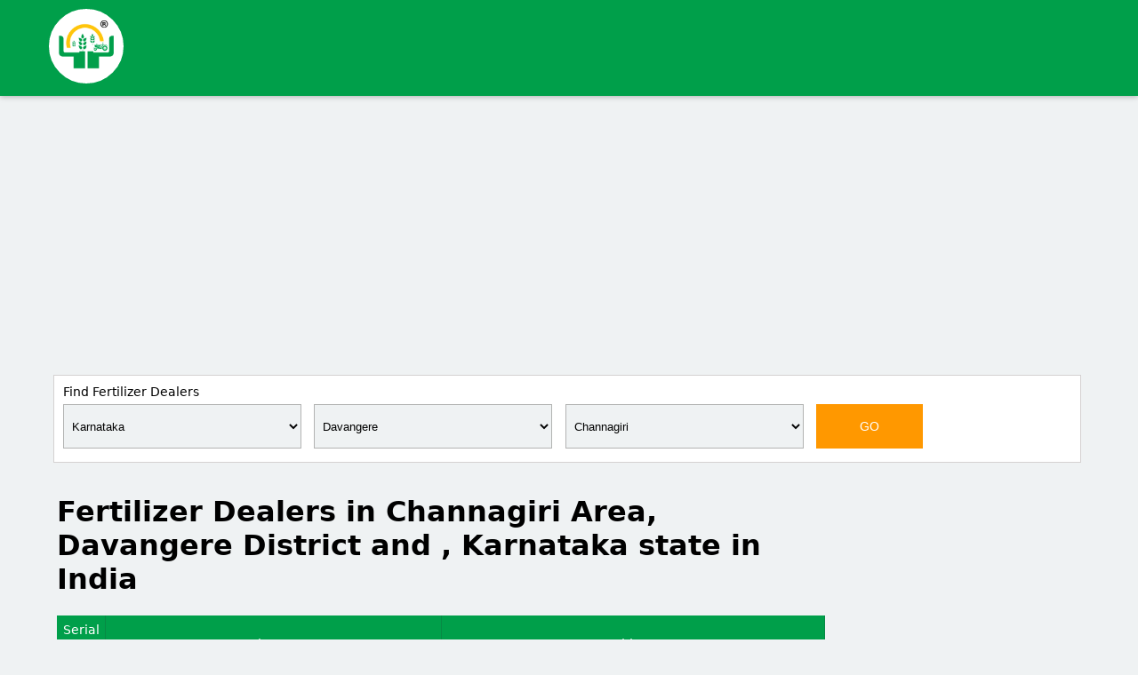

--- FILE ---
content_type: text/html; charset=utf-8
request_url: https://www.napanta.com/te/fertilizer-dealer/karnataka/davangere/channagiri
body_size: 25502
content:

<!doctype html>
<html>
    <head>
        <title>Fertilizer Dealers in Channagiri Area,  Davangere, Karnataka</title>
        <meta name="description" content="Fertilizer Dealers in Channagiri, Karnataka. Total 3,34,070 farmers are using NaPanta for their farming activities as on 17-01-2026." />
        <meta name="keywords" content="Fertilizer Dealers, Fertilizer Dealers in Channagiri Area, Fertilizer Dealers in Davangere District, Fertilizer Dealers in Karnataka, Fertilizer Dealers in India" />
        <meta charset="UTF-8">
        <meta name="author" content="napanta.com">
        <meta name="viewport" content="width=device-width,minimum-scale=1">
        <link rel="shortcut icon" href="/images/favicon/favicon.ico" title="Favicon"/>
        <link rel="apple-touch-icon" sizes="57x57" href="/images/favicon/apple-icon-57x57.png">
        <link rel="apple-touch-icon" sizes="60x60" href="/images/favicon/apple-icon-60x60.png">
        <link rel="apple-touch-icon" sizes="72x72" href="/images/favicon/apple-icon-72x72.png">
        <link rel="apple-touch-icon" sizes="76x76" href="/images/favicon/apple-icon-76x76.png">
        <link rel="apple-touch-icon" sizes="114x114" href="/images/favicon/apple-icon-114x114.png">
        <link rel="apple-touch-icon" sizes="120x120" href="/images/favicon/apple-icon-120x120.png">
        <link rel="apple-touch-icon" sizes="144x144" href="/images/favicon/apple-icon-144x144.png">
        <link rel="apple-touch-icon" sizes="152x152" href="/images/favicon/apple-icon-152x152.png">
        <link rel="apple-touch-icon" sizes="180x180" href="/images/favicon/apple-icon-180x180.png">
        <link rel="icon" type="image/png" sizes="192x192"  href="/images/favicon/android-icon-192x192.png">
        <link rel="icon" type="image/png" sizes="32x32" href="/images/favicon/favicon-32x32.png">
        <link rel="icon" type="image/png" sizes="96x96" href="/images/favicon/favicon-96x96.png">
        <link rel="icon" type="image/png" sizes="16x16" href="/images/favicon/favicon-16x16.png">
        <link rel="manifest" href="/manifest.json">
        <meta name="msapplication-TileColor" content="#ffffff">
        <meta name="msapplication-TileImage" content="/images/favicon/ms-icon-144x144.png">
        <meta name="theme-color" content="#ffffff">
        <meta name="msapplication-TileColor" content="#ffffff">
        <meta name="msapplication-TileImage" content="/images/favicon/ms-icon-144x144.png">
        <meta name="theme-color" content="#ffffff">
        <meta property="og:title" content="Fertilizer Dealers in Channagiri Area,  Davangere, Karnataka">
        <meta property="og:description" content="Fertilizer Dealers in Channagiri, Karnataka. Total 3,34,070 farmers are using NaPanta for their farming activities as on 17-01-2026.">
        <meta property="og:image" content="https://www.napanta.com/images/fertilzer-dealers-fb.jpg">
        <meta property="og:url" content="https://play.google.com/store/apps/details?id=com.napanta.farmer.app">
        <meta name="twitter:card" content="https://www.napanta.com/images/fertilzer-dealers-fb.jpg">
       <style>
         h2.product-stateDist{border: solid 1px #dcd7d7; text-align: center; line-height: 45px; cursor: pointer; font-weight: 400; margin-top: 0; background-color: #ece6e6; float: left; color: #000; font-size: 14px; text-decoration: none; margin-right: 1em; margin-bottom: 1em; padding-left: 15px; padding-right: 15px;}product-stateDist:hover{margin-top:0;font-size:14px;padding-left:15px;padding-right:15px;border:solid 1px #da251c;text-align:center;line-height:45px;cursor:pointer;background-color:#da251c;float:left;color:#fff;text-decoration:none;margin-right:1em;margin-bottom:1em}
        .adcontainer-responsive {max-with: 100%; height: 290px;}
         img.img-responsive {width: 280px; float: right; margin-top: 1.6em;} .table-responsive {width: 100%; margin-bottom: 15px; overflow-x: scroll; overflow-y: hidden;  border: 1px solid #dddddd;}table { border-collapse: collapse; border-spacing: 0; width: 100%; }
         @font-face{font-family:'Material Icons';font-style:normal;font-weight:400;src:local('Material Icons'),local(MaterialIcons-Regular)}#down-triangle{float:right;width:0;height:0;margin-top:12px;border-top:7px solid #989898;border-left:7px solid transparent;border-right:7px solid transparent}.material-icons{font-family:'Material Icons';font-weight:400;font-style:normal;font-size:24px;line-height:1;letter-spacing:normal;text-transform:none;display:inline-block;white-space:nowrap;word-wrap:normal;direction:ltr;-webkit-font-feature-settings:liga;-webkit-font-smoothing:antialiased}nav ul{border:solid 1px #ccc;margin:0;padding:0;width:95%;list-style:none;position:relative;display:inline-table}nav ul ul{display:none}nav ul li:hover > ul{display:block}nav ul li{font-size:15px;float:left;width:100%;background:#FFF;text-align:left;color:#000;line-height:30px}nav ul li:hover{background:#f5f5f5}nav ul li a{display:block;padding:10px;color:#2a2a2a;text-decoration:none}nav ul ul{height:200px;width:99%;overflow-y:scroll;border-radius:0;padding:0;position:absolute;top:100%;z-index:999;background-color:#fff}nav ul ul li{float:none;border-bottom:1px solid #d0cdcd;position:relative;background-color:#f5f0f0}nav ul ul li a{padding:8px 10px;color:#000}nav ul ul li a:hover{background:#fff;color:#333;text-decoration:none}body{font-family:"Segoe UI",Frutiger,"Frutiger Linotype","Dejavu Sans","Helvetica Neue",Arial,sans-serif;margin:0;padding:0;background-color:#eff2f3}.logo-small{width:80px;height:80px;border:solid 2px #fff;border-radius:50%;margin-top:10px;margin-bottom:10px;background-color:#fff}table{border-collapse:collapse;border-spacing:0}td,th{padding:0}a{color:#337ab7;text-decoration:none}a:hover,a:focus{color:#23527c;text-decoration:underline}a:focus{outline:5px auto -webkit-focus-ring-color;outline-offset:-2px}.container{margin-right:auto;margin-left:auto;padding-left:15px;padding-right:15px}@media (min-width:768px){.container{width:750px}}@media (min-width:992px){.container{width:970px}}@media (min-width:1200px){.container{width:1170px}}.container-fluid{margin-right:auto;margin-left:auto;padding-left:15px;padding-right:15px}.col-xs-1,.col-sm-1,.col-md-1,.col-lg-1,.col-xs-2,.col-sm-2,.col-md-2,.col-lg-2,.col-xs-3,.col-sm-3,.col-md-3,.col-lg-3,.col-xs-4,.col-sm-4,.col-md-4,.col-lg-4,.col-xs-5,.col-sm-5,.col-md-5,.col-lg-5,.col-xs-6,.col-sm-6,.col-md-6,.col-lg-6,.col-xs-7,.col-sm-7,.col-md-7,.col-lg-7,.col-xs-8,.col-sm-8,.col-md-8,.col-lg-8,.col-xs-9,.col-sm-9,.col-md-9,.col-lg-9,.col-xs-10,.col-sm-10,.col-md-10,.col-lg-10,.col-xs-11,.col-sm-11,.col-md-11,.col-lg-11,.col-xs-12,.col-sm-12,.col-md-12,.col-lg-12{position:relative;min-height:1px;padding-left:15px;padding-right:15px}.col-xs-1,.col-xs-2,.col-xs-3,.col-xs-4,.col-xs-5,.col-xs-6,.col-xs-7,.col-xs-8,.col-xs-9,.col-xs-10,.col-xs-11,.col-xs-12{float:left}.col-xs-12{width:100%}.col-xs-11{width:91.66666667%}.col-xs-10{width:83.33333333%}.col-xs-9{width:75%}.col-xs-8{width:66.66666667%}.col-xs-7{width:58.33333333%}.col-xs-6{width:50%}.col-xs-5{width:41.66666667%}.col-xs-4{width:33.33333333%}.col-xs-3{width:25%}.col-xs-2{width:16.66666667%}.col-xs-1{width:8.33333333%}.col-xs-pull-12{right:100%}.col-xs-pull-11{right:91.66666667%}.col-xs-pull-10{right:83.33333333%}.col-xs-pull-9{right:75%}.col-xs-pull-8{right:66.66666667%}.col-xs-pull-7{right:58.33333333%}.col-xs-pull-6{right:50%}.col-xs-pull-5{right:41.66666667%}.col-xs-pull-4{right:33.33333333%}.col-xs-pull-3{right:25%}.col-xs-pull-2{right:16.66666667%}.col-xs-pull-1{right:8.33333333%}.col-xs-pull-0{right:auto}.col-xs-push-12{left:100%}.col-xs-push-11{left:91.66666667%}.col-xs-push-10{left:83.33333333%}.col-xs-push-9{left:75%}.col-xs-push-8{left:66.66666667%}.col-xs-push-7{left:58.33333333%}.col-xs-push-6{left:50%}.col-xs-push-5{left:41.66666667%}.col-xs-push-4{left:33.33333333%}.col-xs-push-3{left:25%}.col-xs-push-2{left:16.66666667%}.col-xs-push-1{left:8.33333333%}.col-xs-push-0{left:auto}.col-xs-offset-12{margin-left:100%}.col-xs-offset-11{margin-left:91.66666667%}.col-xs-offset-10{margin-left:83.33333333%}.col-xs-offset-9{margin-left:75%}.col-xs-offset-8{margin-left:66.66666667%}.col-xs-offset-7{margin-left:58.33333333%}.col-xs-offset-6{margin-left:50%}.col-xs-offset-5{margin-left:41.66666667%}.col-xs-offset-4{margin-left:33.33333333%}.col-xs-offset-3{margin-left:25%}.col-xs-offset-2{margin-left:16.66666667%}.col-xs-offset-1{margin-left:8.33333333%}.col-xs-offset-0{margin-left:0}@media (min-width:768px){.col-sm-1,.col-sm-2,.col-sm-3,.col-sm-4,.col-sm-5,.col-sm-6,.col-sm-7,.col-sm-8,.col-sm-9,.col-sm-10,.col-sm-11,.col-sm-12{float:left}.col-sm-12{width:100%}.col-sm-11{width:91.66666667%}.col-sm-10{width:83.33333333%}.col-sm-9{width:75%}.col-sm-8{width:66.66666667%}.col-sm-7{width:58.33333333%}.col-sm-6{width:50%}.col-sm-5{width:41.66666667%}.col-sm-4{width:33.33333333%}.col-sm-3{width:25%}.col-sm-2{width:16.66666667%}.col-sm-1{width:8.33333333%}.col-sm-pull-12{right:100%}.col-sm-pull-11{right:91.66666667%}.col-sm-pull-10{right:83.33333333%}.col-sm-pull-9{right:75%}.col-sm-pull-8{right:66.66666667%}.col-sm-pull-7{right:58.33333333%}.col-sm-pull-6{right:50%}.col-sm-pull-5{right:41.66666667%}.col-sm-pull-4{right:33.33333333%}.col-sm-pull-3{right:25%}.col-sm-pull-2{right:16.66666667%}.col-sm-pull-1{right:8.33333333%}.col-sm-pull-0{right:auto}.col-sm-push-12{left:100%}.col-sm-push-11{left:91.66666667%}.col-sm-push-10{left:83.33333333%}.col-sm-push-9{left:75%}.col-sm-push-8{left:66.66666667%}.col-sm-push-7{left:58.33333333%}.col-sm-push-6{left:50%}.col-sm-push-5{left:41.66666667%}.col-sm-push-4{left:33.33333333%}.col-sm-push-3{left:25%}.col-sm-push-2{left:16.66666667%}.col-sm-push-1{left:8.33333333%}.col-sm-push-0{left:auto}.col-sm-offset-12{margin-left:100%}.col-sm-offset-11{margin-left:91.66666667%}.col-sm-offset-10{margin-left:83.33333333%}.col-sm-offset-9{margin-left:75%}.col-sm-offset-8{margin-left:66.66666667%}.col-sm-offset-7{margin-left:58.33333333%}.col-sm-offset-6{margin-left:50%}.col-sm-offset-5{margin-left:41.66666667%}.col-sm-offset-4{margin-left:33.33333333%}.col-sm-offset-3{margin-left:25%}.col-sm-offset-2{margin-left:16.66666667%}.col-sm-offset-1{margin-left:8.33333333%}.col-sm-offset-0{margin-left:0}}@media (min-width:992px){.col-md-1,.col-md-2,.col-md-3,.col-md-4,.col-md-5,.col-md-6,.col-md-7,.col-md-8,.col-md-9,.col-md-10,.col-md-11,.col-md-12{float:left}.col-md-12{width:100%}.col-md-11{width:91.66666667%}.col-md-10{width:83.33333333%}.col-md-9{width:75%}.col-md-8{width:66.66666667%}.col-md-7{width:58.33333333%}.col-md-6{width:50%}.col-md-5{width:41.66666667%}.col-md-4{width:33.33333333%}.col-md-3{width:25%}.col-md-2{width:16.66666667%}.col-md-1{width:8.33333333%}.col-md-pull-12{right:100%}.col-md-pull-11{right:91.66666667%}.col-md-pull-10{right:83.33333333%}.col-md-pull-9{right:75%}.col-md-pull-8{right:66.66666667%}.col-md-pull-7{right:58.33333333%}.col-md-pull-6{right:50%}.col-md-pull-5{right:41.66666667%}.col-md-pull-4{right:33.33333333%}.col-md-pull-3{right:25%}.col-md-pull-2{right:16.66666667%}.col-md-pull-1{right:8.33333333%}.col-md-pull-0{right:auto}.col-md-push-12{left:100%}.col-md-push-11{left:91.66666667%}.col-md-push-10{left:83.33333333%}.col-md-push-9{left:75%}.col-md-push-8{left:66.66666667%}.col-md-push-7{left:58.33333333%}.col-md-push-6{left:50%}.col-md-push-5{left:41.66666667%}.col-md-push-4{left:33.33333333%}.col-md-push-3{left:25%}.col-md-push-2{left:16.66666667%}.col-md-push-1{left:8.33333333%}.col-md-push-0{left:auto}.col-md-offset-12{margin-left:100%}.col-md-offset-11{margin-left:91.66666667%}.col-md-offset-10{margin-left:83.33333333%}.col-md-offset-9{margin-left:75%}.col-md-offset-8{margin-left:66.66666667%}.col-md-offset-7{margin-left:58.33333333%}.col-md-offset-6{margin-left:50%}.col-md-offset-5{margin-left:41.66666667%}.col-md-offset-4{margin-left:33.33333333%}.col-md-offset-3{margin-left:25%}.col-md-offset-2{margin-left:16.66666667%}.col-md-offset-1{margin-left:8.33333333%}.col-md-offset-0{margin-left:0}}@media (min-width:1200px){.col-lg-1,.col-lg-2,.col-lg-3,.col-lg-4,.col-lg-5,.col-lg-6,.col-lg-7,.col-lg-8,.col-lg-9,.col-lg-10,.col-lg-11,.col-lg-12{float:left}.col-lg-12{width:100%}.col-lg-11{width:91.66666667%}.col-lg-10{width:83.33333333%}.col-lg-9{width:75%}.col-lg-8{width:66.66666667%}.col-lg-7{width:58.33333333%}.col-lg-6{width:50%}.col-lg-5{width:41.66666667%}.col-lg-4{width:33.33333333%}.col-lg-3{width:25%}.col-lg-2{width:16.66666667%}.col-lg-1{width:8.33333333%}.col-lg-pull-12{right:100%}.col-lg-pull-11{right:91.66666667%}.col-lg-pull-10{right:83.33333333%}.col-lg-pull-9{right:75%}.col-lg-pull-8{right:66.66666667%}.col-lg-pull-7{right:58.33333333%}.col-lg-pull-6{right:50%}.col-lg-pull-5{right:41.66666667%}.col-lg-pull-4{right:33.33333333%}.col-lg-pull-3{right:25%}.col-lg-pull-2{right:16.66666667%}.col-lg-pull-1{right:8.33333333%}.col-lg-pull-0{right:auto}.col-lg-push-12{left:100%}.col-lg-push-11{left:91.66666667%}.col-lg-push-10{left:83.33333333%}.col-lg-push-9{left:75%}.col-lg-push-8{left:66.66666667%}.col-lg-push-7{left:58.33333333%}.col-lg-push-6{left:50%}.col-lg-push-5{left:41.66666667%}.col-lg-push-4{left:33.33333333%}.col-lg-push-3{left:25%}.col-lg-push-2{left:16.66666667%}.col-lg-push-1{left:8.33333333%}.col-lg-push-0{left:auto}.col-lg-offset-12{margin-left:100%}.col-lg-offset-11{margin-left:91.66666667%}.col-lg-offset-10{margin-left:83.33333333%}.col-lg-offset-9{margin-left:75%}.col-lg-offset-8{margin-left:66.66666667%}.col-lg-offset-7{margin-left:58.33333333%}.col-lg-offset-6{margin-left:50%}.col-lg-offset-5{margin-left:41.66666667%}.col-lg-offset-4{margin-left:33.33333333%}.col-lg-offset-3{margin-left:25%}.col-lg-offset-2{margin-left:16.66666667%}.col-lg-offset-1{margin-left:8.33333333%}.col-lg-offset-0{margin-left:0}}.btn{display:inline-block;margin-bottom:0;font-weight:400;text-align:center;vertical-align:middle;-ms-touch-action:manipulation;touch-action:manipulation;cursor:pointer;background-image:none;border:1px solid transparent;white-space:nowrap;padding:6px 12px;font-size:14px;line-height:1.42857143;border-radius:4px;-webkit-user-select:none;-moz-user-select:none;-ms-user-select:none;user-select:none}.btn:focus,.btn:active:focus,.btn.active:focus,.btn.focus,.btn:active.focus,.btn.active.focus{outline:5px auto -webkit-focus-ring-color;outline-offset:-2px}.btn:hover,.btn:focus,.btn.focus{color:#333;text-decoration:none}.btn:active,.btn.active{outline:0;background-image:none;-webkit-box-shadow:inset 0 3px 5px rgba(0,0,0,0.125);box-shadow:inset 0 3px 5px rgba(0,0,0,0.125)}.pull-right>.dropdown-menu{right:0;left:auto}.clearfix:before,.clearfix:after,.container:before,.container:after,.container-fluid:before,.container-fluid:after,.row:before,.row:after,.modal-header:before,.modal-header:after,.modal-footer:before,.modal-footer:after{content:" ";display:table}.clearfix:after,.container:after,.container-fluid:after,.row:after,.modal-header:after,.modal-footer:after{clear:both}.center-block{display:block;margin-left:auto;margin-right:auto}.pull-right{float:right}.pull-left{float:left}.hide{display:none}.show{display:block}.invisible{visibility:hidden}.text-hide{font:0/0 a;color:transparent;text-shadow:none;background-color:transparent;border:0}.hidden{display:none}.affix{position:fixed}.no-padding{padding:0!important}.white-bg{background-color:#009f4a;margin-bottom:15px;box-shadow:0 1px 6px rgba(0,0,0,0.27)}.logo{float:left;width:200px}.search-bg{background-color:#fff;float:right;padding:10px;height:auto;border:solid 1px #d4d1d1;width:98%;padding-right:15px;margin-bottom:15px}.input-field{position:relative;margin-top:0;margin-bottom:0}input#fromdate{width:135px;float:left;height:47px;margin-right:20px;background-color:#eff2f3;text-align:center;color:#000;border:solid 1px #c6c7c7;margin-top:0;border-radius:0}button.btn.go-btn{line-height:normal;color:#fff;outline:none;background-color:#FF9800;width:120px;border:solid 1px #FF9800;font-size:14px;height:50px;box-shadow:0 0 0 0 rgba(0,0,0,0.14),0 0 0 0 rgba(0,0,0,0.12),0 0 0 0 rgba(0,0,0,0.2);border-radius:0}h1.table-cat{font-size:14px;margin:0;padding:0;line-height:normal;font-weight:600;margin-bottom:5px}table.responsive-table.structure-table{width:100%;margin-bottom:10px}th.head-style{background-color:#009f4a;border-radius:0;font-size:14px;font-weight:500;border-right:solid 1px #078a44;text-align:center;line-height:33px;color:#fff}td.td-style{text-align:left;background-color:#fff;border-radius:0;font-weight:500;line-height:normal;border:solid 1px #d4d1d1;padding:5px;text-transform: capitalize;}h2.napanta-btn{width:196px;border:solid 1px #d4d1d1;text-align:center;line-height:35px;cursor:pointer;font-weight:500;margin-top:0;background-color:#fff;float:left;color:#000;font-size:13px;text-decoration:none;margin-right:6px;margin-bottom:6px;padding-left:15px;padding-right:15px}h2.napanta-btn:hover{border:solid 1px #009f4a;color:#fff;background-color:#009f4a}.dtp{position:fixed;top:0;left:0;right:0;bottom:0;background:rgba(0,0,0,0.4);z-index:2000;font-size:14px;-webkit-user-select:none;-moz-user-select:none;-ms-user-select:none;user-select:none}.dtp > .dtp-content{background:#fff;max-width:360px;box-shadow:0 2px 5px 0 rgba(0,0,0,0.16),0 2px 10px 0 rgba(0,0,0,0.12);max-height:520px;position:relative;left:50%}.dtp > .dtp-content > .dtp-date-view > header.dtp-header{background:#689F38;color:#fff;text-align:center;padding:.3em}.dtp div.dtp-date,.dtp div.dtp-time{background:#8BC34A;text-align:center;color:#fff;padding:10px}.dtp div.dtp-date > div{padding:0;margin:0}.dtp div.dtp-actual-month{font-size:1.5em}.dtp div.dtp-actual-num{font-size:3em;line-height:.9}.dtp div.dtp-actual-maxtime{font-size:3em;line-height:.9}.dtp div.dtp-actual-year{font-size:1.5em;color:#DCEDC8}.dtp div.dtp-picker{padding:1em;text-align:center}.dtp div.dtp-picker-month,.dtp div.dtp-actual-time{font-weight:500;text-align:center}.dtp div.dtp-picker-month{padding-bottom:10px!important;text-transform:uppercase!important}.dtp .dtp-close{position:absolute;top:.5em;right:1em}.dtp .dtp-close > a{color:#fff}.dtp .dtp-close > a > i{font-size:1em}.dtp table.dtp-picker-days{margin:0;min-height:180px;width:100%}.dtp table.dtp-picker-days,.dtp table.dtp-picker-days tr,.dtp table.dtp-picker-days tr > td{border:none}.dtp table.dtp-picker-days tr > td{font-weight:700;font-size:.8em;text-align:center;padding:.5em .3em}.dtp table.dtp-picker-days tr > td > span.dtp-select-day{color:#BDBDBD!important;padding:.4em .5em .5em .6em}.dtp table.dtp-picker-days tr > td > a,.dtp .dtp-picker-time > a{color:#212121;text-decoration:none;padding:.4em .5em .5em .6em;border-radius:50%!important}.dtp table.dtp-picker-days tr > td > a.selected{background:#8BC34A;color:#fff}.dtp table.dtp-picker-days tr > th{color:#757575;text-align:center;font-weight:700;padding:.4em .3em}.dtp .p10 > a{color:#689F38;text-decoration:none}.dtp .p10{width:10%;display:inline-block}.dtp .p20{width:20%;display:inline-block}.dtp .p60{width:60%;display:inline-block}.dtp .p80{width:80%;display:inline-block}.dtp a.dtp-meridien-am,.dtp a.dtp-meridien-pm{position:relative;top:10px;color:#212121;font-weight:500;padding:.7em .5em;border-radius:50%!important;text-decoration:none;background:#eee;font-size:1em}.dtp .dtp-actual-meridien a.selected{background:#689F38;color:#fff}.dtp .dtp-picker-time > .dtp-select-hour{cursor:pointer}.dtp .dtp-picker-time > .dtp-select-minute{cursor:pointer}.dtp .dtp-buttons{padding:0 1em 1em;text-align:right}.dtp.hidden,.dtp .hidden{display:none}.dtp .invisible{visibility:hidden}.dtp .left{float:left}.dtp .right{float:right}.dtp .clearfix{clear:both}.dtp .center{text-align:center}.dtp-picker-year{margin-bottom:1px}.container-main{width:90%; margin: auto;}.year-picker-item{text-align:center;padding-top:5px;font-size:large;cursor:pointer;margin:0 auto}.dtp-actual-year:hover{cursor:pointer}.dtp-actual-year.disabled:hover{cursor:inherit}.year-picker-item:hover{color:#689F38}.year-picker-item.active{color:#689F38;font-weight:700}.dtp-select-year-range{display:inline-block;text-align:center;width:100%}select.Drop-style{height:50px;font-family:sans-serif;outline:none;margin-bottom:5px!important;margin-top:0;border:1px solid #fff!important;border-radius:0!important;width:95%;font-size:13px;color:#000;padding:0;border:solid 1px #b2b3b2!important;background-color:#eff2f3!important;text-indent:5px;float:left!important;line-height:normal;box-shadow:inset 0 0 0 rgba(0,0,0,.075)}@media only screen and (max-width:1024px){th.head-style, td.td-style{line-height:normal;}.container-main{width:90%; margin: auto;}.logo-small{width:60px;height:60px}.search-bg{background-color:rgba(255,255,255,0);float:none;padding:0;height:auto;border:solid 1px rgba(212,209,209,0);width:auto;padding-right:0;margin-bottom:0}select.Drop-style{height: 35px; width:100%}input#fromdate{height: 35px; width:100%;float:none}button.btn.go-btn{height: 35px; width:100%;margin-top:10px;margin-bottom:10px}h1.table-cat{font-size: 12px;text-align:center}td.td-style{font-size:12px}h2.napanta-btn{width: auto; font-size: 12px; float: none;  margin-right: 0px;  margin-left: 0px;}}@media only screen and (max-width:250px){th.head-style, td.td-style{line-height:normal;}.container-main{width:90%; margin: auto;}th.head-style{font-size: 12px;}.logo-small{width:60px;height:60px}th.head-style{font-size: 12px;}.search-bg{background-color:rgba(255,255,255,0);float:none;padding:0;height:auto;border:solid 1px rgba(212,209,209,0);width:auto;padding-right:0;margin-bottom:0}select.Drop-style{width:100%; height: 35px;}input#fromdate{width:100%;height: 35px;float:none}button.btn.go-btn{height: 35px;width:100%;margin-top:10px;margin-bottom:10px}h1.table-cat{font-size: 12px; text-align:center}td.td-style{font-size:12px}h2.napanta-btn{width: auto; font-size: 12px; float: none;  margin-right: 0px;  margin-left: 0px;}}@font-face{font-family:'FontAwesome';src:url(fonts/fontawesome-webfont.eot?v=4.5.0);src:url(fonts/fontawesome-webfont.eot?#iefix&v=4.5.0) format("embedded-opentype"),url(fonts/fontawesome-webfont.woff2?v=4.5.0) format("woff2"),url(fonts/fontawesome-webfont.woff?v=4.5.0) format("woff"),url(fonts/fontawesome-webfont.ttf?v=4.5.0) format("truetype"),url(fonts/fontawesome-webfont.svg?v=4.5.0#fontawesomeregular) format("svg");font-weight:400;font-style:normal}.fa{display:inline-block;font:normal normal normal 14px/1 FontAwesome;font-size:inherit;text-rendering:auto;-webkit-font-smoothing:antialiased;-moz-osx-font-smoothing:grayscale}.fa-lg{font-size:1.33333333em;line-height:.75em;vertical-align:-15%}.fa-2x{font-size:2em}.fa-3x{font-size:3em}.fa-4x{font-size:4em}.fa-5x{font-size:5em}.fa-fw{width:1.28571429em;text-align:center}.fa-ul{padding-left:0;margin-left:2.14285714em;list-style-type:none}.fa-ul > li{position:relative}.fa-li{position:absolute;left:-2.14285714em;width:2.14285714em;top:.14285714em;text-align:center}.fa-rupee:before,.fa-inr:before{content:"\f156"}.search-heading{text-transform:capitalize;font-weight:500;padding-bottom:6px;font-size:14px}
         .market-link-style{font-size:14px; color:#000;}.market-link-style:hover{font-size:14px; color:#337ab7;} .bb-products ul { list-style-type: none; padding: 0px; margin: 0px; } .bb-products{background-color:#fff}.bb-products ul{list-style-type:none}.bb-products ul li{display:inline; padding: 0px; margin: 0px;}.bb-products ul li a{height:95px;border-right:solid 1px #e0e0e0;float:left;padding:-1px 0 0;background-color:#fff;width:12.4%;text-align:center;text-decoration:none;color:#000;font-size:15px;margin:0!important}.bb-productsul li a:hover{background-color:#e1ecf5}img.img-style{text-align:center;width:35px;margin:auto;margin-top:18px}
         @media only screen and (max-width:1024px){.bb-products ul { list-style-type: none; padding: 0px; margin: 0px;} .bb-products{background-color:#fff;width:100%;margin:auto}.bb-products ul li a{height:95px;border-right:solid 1px #e0e0e0;float:left;background-color:#fff;width:48.7% ;text-align:center;text-decoration:none;color:#000;font-size:15px;margin:0!important;border-bottom:solid
        1px #e0e0e0}} @media only screen and (max-width:250px){.bb-products ul { list-style-type: none; padding: 0px; margin: 0px;} .bb-products{background-color:#fff;width:100%;margin:auto}.bb-products ul li a{height:95px;border-right:solid 1px #e0e0e0;float:left;background-color:#fff;width:48.7%;text-align:center;text-decoration:none;color:#000;font-size:15px;margin:0!important;border-bottom:solid 1px #e0e0e0}} .goog-te-banner-frame.skiptranslate {display: none !important;}  body { top: 0px !important; }
		.goog-te-banner-frame.skiptranslate {display: none !important;}body { top: 0px !important; }
        product-other:hover{width:135px;margin-top:0;font-size:14px;padding-left:15px;padding-right:15px;border:solid 1px #da251c;text-align:center;line-height:45px;cursor:pointer;background-color:#da251c;float:left;color:#fff;text-decoration:none;margin-right:1em;margin-bottom:1em}h2.product-other{proborder:solid 1px #dcd7d7; text-align:center; line-height:45px; cursor:pointer; font-weight:400;margin-top:0; background-color:#ece6e6; float:left;color:#000;font-size:14px;text-decoration:none; margin-right:1em;margin-bottom:1em; padding-left:15px;padding-right:15px}
         .skiptranslate, #google_translate_element {display: none;}
            body {min-height: 0px !important; position: static !important; top: 0px !important;}  </style>
        <!-- Facebook Pixel Code -->
        <script>!function (f, b, e, v, n, t, s) { if (f.fbq) return; n = f.fbq = function () { n.callMethod ? n.callMethod.apply(n, arguments) : n.queue.push(arguments) }; if (!f._fbq) f._fbq = n; n.push = n; n.loaded = !0; n.version = '2.0'; n.queue = []; t = b.createElement(e); t.async = !0; t.src = v; s = b.getElementsByTagName(e)[0]; s.parentNode.insertBefore(t, s) }(window, document, 'script', 'https://connect.facebook.net/en_US/fbevents.js'); fbq('init', '2599739206703173'); fbq('track', 'PageView');</script><noscript><img height="1" width="1" style="display:none" src="https://www.facebook.com/tr?id=2599739206703173&ev=PageView&noscript=1https://www.facebook.com/tr?id=2599739206703173&ev=PageView&noscript=1"/></noscript><script data-ad-client="ca-pub-3607455106280747" async src="https://pagead2.googlesyndication.com/pagead/js/adsbygoogle.js"></script>
        <!-- End Facebook Pixel Code -->
        <body oncontextmenu="return false" onselectstart="return false" ondragstart="return false"> <style type="text/css" media="print"> *{display: none;}</style>
        

            
   
    </head>

    <body>
     <form method="post" action="./fertilizer_dealer.aspx?stv=karnataka&amp;dtv=davangere&amp;mkv=channagiri" id="form1">
<div class="aspNetHidden">
<input type="hidden" name="__EVENTTARGET" id="__EVENTTARGET" value="" />
<input type="hidden" name="__EVENTARGUMENT" id="__EVENTARGUMENT" value="" />
<input type="hidden" name="__VIEWSTATE" id="__VIEWSTATE" value="/[base64]/vSA8L3RkPjwvdHI+PHRyPjx0ZCBjbGFzcz0ndGQtc3R5bGUnPjY0PC90ZD48dGQgY2xhc3M9J3RkLXN0eWxlJz5TcmkgVmVua2F0YXNhdHlhIFRyYWRlcnM8L3RkPjx0ZCBjbGFzcz0ndGQtc3R5bGUnPmthYmJhbO+/[base64]/Zr7Rmy5BQTE=" />
</div>

<script type="text/javascript">
//<![CDATA[
var theForm = document.forms['form1'];
if (!theForm) {
    theForm = document.form1;
}
function __doPostBack(eventTarget, eventArgument) {
    if (!theForm.onsubmit || (theForm.onsubmit() != false)) {
        theForm.__EVENTTARGET.value = eventTarget;
        theForm.__EVENTARGUMENT.value = eventArgument;
        theForm.submit();
    }
}
//]]>
</script>


<script src="/te/WebResource.axd?d=fBIuAEDdGoAoRuCd_fHIzNW6AH0UEWO63-HfdIMDH7LBG9jxYCZL7FzkwpEThHgUxopEcdLMOB84ARYO65ONivm07tHVGu-L6ZAUgtwOhHM1&amp;t=638562759717896622" type="text/javascript"></script>


<script src="/te/ScriptResource.axd?d=ukcKLb0dsS5T0p52ry5FpcOKFT1styADNpvQPHAQEf0MvDJn8qu9KzCt64MISTJLaxKJM_m3DWulA246YUQZeyoVA874RtjZA4IScsfaYjwNIfuB8iqJSaqFsWEJay0SdHrXWRReR9egNanoAAIg7TqoH0jEu6gQrZbDVBijokQeZnTULa9vebDf6yYbJoZE0&amp;t=7a0cc936" type="text/javascript"></script>
<script type="text/javascript">
//<![CDATA[
if (typeof(Sys) === 'undefined') throw new Error('ASP.NET Ajax client-side framework failed to load.');
//]]>
</script>

<script src="/te/ScriptResource.axd?d=8czxGmUMmt3iq0wA5yiiGnlnmNW0ZxTCgd_Jb6Z8JYO-p2q1l8c_mZqG_uec6a-RA0MFEUrpl341DyfF9npk0PHdKR-EsHvC-IwA5Jsv7dplGMdndg3rjTPVyWMu9DMfPpHuxDMfzk6NvsKCWPBurwHASOEi5fuo_cWzU-aMXs_vPngfqsW-zkevBn8dA46u0&amp;t=7a0cc936" type="text/javascript"></script>
<script src="/te/ScriptResource.axd?d=pwogzBTBL34HJJXOsGKK1rek13EL5n-51LhC1NtjjLr0jRIuck4o5jm5rYQYVFd8NI2-Bc4MCRq1PzNsB98qpiounI8kxUuGFsFB6OvZV32LnhAaVwYmKo2XeE5lpJ2bDXJumkXJXxNoJABVVHOXRc8UVmQLPP9OXwP62t5BRqY1&amp;t=6f05acf6" type="text/javascript"></script>
<script src="/te/ScriptResource.axd?d=8TM5E_a9JxWKMXlBBBrlfgt0FnRj9EIAhgEjGwxUsD5DqZFD4E7XrQc3AFnAh6PgozCbN2v6PXLMhxq-zVTKwlqoh5-vTvcMSDPbLrehDo81JR2p2Mf5DOBqRljPHKF-2N5SQRIut-fmcvuZN80X1ZVOzdXBcISXE4KDQ8wquiw1&amp;t=6f05acf6" type="text/javascript"></script>
<script src="/te/ScriptResource.axd?d=[base64]&amp;t=6f05acf6" type="text/javascript"></script>
<div class="aspNetHidden">

	<input type="hidden" name="__VIEWSTATEGENERATOR" id="__VIEWSTATEGENERATOR" value="5023177A" />
	<input type="hidden" name="__EVENTVALIDATION" id="__EVENTVALIDATION" value="/wEdAAd3zxQkQMIHTzsJPg5fY+Y6AKqfG/9TC1GPPf140Mq8x78frmnfIEu0Pg7mPKhfeIEKwdFoAQcivvvbMqCCB1D75MTgbOVRf+Nc6fukCljvB35ZJRsnMmhHK/mpWa2LRM5aZrqCToYj/V1MOmLxdRXV+nNo7KPlwP3qtD2IwOCona7D45jJlRjetu/ZUro4B6w=" />
</div>
<style>#google_translate_element,.skiptranslate{display:none;}body{top:0!important;}</style>
<div id="google_translate_element"></div>
<script>
    function googleTranslateElementInit() {
        new google.translate.TranslateElement({ pageLanguage: 'en', includedLanguages: 'te', autoDisplay: false }, 'google_translate_element');
        var a = document.querySelector("#google_translate_element select");
        a.selectedIndex = 1;
        a.dispatchEvent(new Event('change'));
    }
</script>
<script type="text/javascript" src="//translate.google.com/translate_a/element.js?cb=googleTranslateElementInit"></script>
<script src="//translate.google.com/translate_a/element.js?cb=googleTranslateElementInit"></script>
         <script type="text/javascript">
//<![CDATA[
Sys.WebForms.PageRequestManager._initialize('ScriptManager1', 'form1', [], [], [], 90, '');
//]]>
</script>

        <!-- header start here-->
        <div class="container-fluid no-padding">
            <div class="white-bg">
                <div class="container">
                    <div class="logo">
                        <a href="https://www.napanta.com/te"><img src="/images/napanta-logo.png" title="Napanta.com" alt="Napanta" class="responsive logo-small"></a>
                    </div>
                </div>
            </div>
        </div>
        <!-- header end here-->
        <!-- Container start here-->
	    <div class="container-fluid no-padding">
<!--google top ad starts here-->
        <div class="adcontainer">
		<div class="container">
		<div class="d-flex justify-content-center">
		<script async src="https://pagead2.googlesyndication.com/pagead/js/adsbygoogle.js"></script>
<!-- Top Banner -->
<ins class="adsbygoogle"
     style="display:block"
     data-ad-client="ca-pub-3607455106280747"
     data-ad-slot="3205070386"
     data-ad-format="auto"
     data-full-width-responsive="true"></ins>
<script>
    (adsbygoogle = window.adsbygoogle || []).push({});
</script> <br> </div> </div> </div>
<!--google top ad ends here-->

            <div class="col-lg-12 col-md-12 col-sm-12 col-xs-12 no-padding">
                <div class="container-main">
                    <div class="col-lg-12 col-md-12 col-sm-12 col-xs-12 no-padding">
                        <div class="search-bg">
                            <div class="search-heading">Find Fertilizer Dealers</div>
                            <div class="col-lg-3 col-md-3 col-sm-12 col-xs-12 no-padding">
                                <div class="input-field ">
                                    <select name="ddlState" id="ddlState" class="Drop-style">
	<option value=""></option>

</select>
            <input type="hidden" name="CascadingState_ClientState" id="CascadingState_ClientState" value="karnataka" />
                                </div>
                            </div>
                            <div class="col-lg-3 col-md-3 col-sm-12 col-xs-12 no-padding">
                                <div class="input-field ">
                                    <select name="ddlDistrict" id="ddlDistrict" class="Drop-style">
	<option value=""></option>

</select>
            <input type="hidden" name="CascadingDistrict_ClientState" id="CascadingDistrict_ClientState" value="davangere" />
                                </div>
                            </div>
                            <div class="col-lg-3 col-md-3 col-sm-12 col-xs-12 no-padding">
                                <div class="input-field ">
                                    <select name="ddlMarket" id="ddlMarket" class="Drop-style">
	<option value=""></option>

</select>
            <input type="hidden" name="CascadingMarket_ClientState" id="CascadingMarket_ClientState" value="channagiri" />
                                </div>
                            </div>
                            <div class="col-lg-3 col-md-3 col-sm-12 col-xs-12 no-padding">
                                <div class="select-calender">
                                    <div class="form-control-wrapper">
                                       <button type="button" class="btn go-btn" onclick="searchData();">GO</button>
                                    </div>
                                    
                                </div>
                            </div>
                        </div>
                        </div>
                        </div>
                        </div>
                        </div>
                        <div class="container-fluid no-padding">
                            <div class="container-main">
                                <div class="col-lg-9 col-md-9 col-sm-12 col-xs-12 no-padding">
                                    <div itemscope itemtype="https://schema.org/Table">
                                    <h2 itemprop="about" class="table-cat">
                                        <h1> Fertilizer Dealers in Channagiri Area,  Davangere District and , Karnataka state in India </h1></h2                                                     
                                            <div class='table-responsive'><table class='table structure-table'><thead><th class='head-style'>Serial No</th><th class='head-style'>Dealer name</th><th class='head-style'>Address </th></thead><tbody><tr><td class='td-style'>1</td><td class='td-style'>ACCUTECH AGRO PVT LTD</td><td class='td-style'>CHATOBANAHALLI VILLAGE, HONNURU GOLLARAHATTI, </td></tr><tr><td class='td-style'>2</td><td class='td-style'>ARADHY CHEMICALS & FERTILISERS</td><td class='td-style'>106, Mallashettihalli </td></tr><tr><td class='td-style'>3</td><td class='td-style'>Agro agencies PWD Road channagiri</td><td class='td-style'>channagiri </td></tr><tr><td class='td-style'>4</td><td class='td-style'>Anantha Lakshmi Traders</td><td class='td-style'>Belliganadu </td></tr><tr><td class='td-style'>5</td><td class='td-style'>Halesha agro traders Kattalagere</td><td class='td-style'>Kattalagere </td></tr><tr><td class='td-style'>6</td><td class='td-style'>Harisha traders sangahalli</td><td class='td-style'>sangahalli </td></tr><tr><td class='td-style'>7</td><td class='td-style'>K.G.Hanumanthappa</td><td class='td-style'>Sree veeranjaneya Agro Traders </td></tr><tr><td class='td-style'>8</td><td class='td-style'>Karanatak agro center</td><td class='td-style'>Channagiri </td></tr><tr><td class='td-style'>9</td><td class='td-style'>Karnataka Agro Center</td><td class='td-style'>Opposite Bus stand </td></tr><tr><td class='td-style'>10</td><td class='td-style'>Kukavadeshwari MPCS Channagiri</td><td class='td-style'>Kagathur Road, TAPCMS Ld., Channagiri </td></tr><tr><td class='td-style'>11</td><td class='td-style'>M/s Kalleshwar Agro Center</td><td class='td-style'>Santebennuru Post </td></tr><tr><td class='td-style'>12</td><td class='td-style'>M/s M S G Enterprises Pvt Ltd</td><td class='td-style'>Kabbala Post </td></tr><tr><td class='td-style'>13</td><td class='td-style'>M/s Shree Anajanaya Swami Agro Traders</td><td class='td-style'>Maradi Village </td></tr><tr><td class='td-style'>14</td><td class='td-style'>M/s Shree Anantalaxmi Traders</td><td class='td-style'>Belliganudu Post </td></tr><tr><td class='td-style'>15</td><td class='td-style'>M/s Shree MailaraLingeshwar Traders</td><td class='td-style'>Venkateshwarpura Post </td></tr><tr><td class='td-style'>16</td><td class='td-style'>M/s Shree Manjunath Chemicals and Fertilizers</td><td class='td-style'>Tyavanagi Post </td></tr><tr><td class='td-style'>17</td><td class='td-style'>M/s Shree Rayakara Traders</td><td class='td-style'>Santebennuru Post </td></tr><tr><td class='td-style'>18</td><td class='td-style'>M/s Shree Santosh Traders</td><td class='td-style'>Navilehalu Post </td></tr><tr><td class='td-style'>19</td><td class='td-style'>M/s Shree Udugiri Traders</td><td class='td-style'>Navilehalu Post </td></tr><tr><td class='td-style'>20</td><td class='td-style'>M/s Shree Veerabhadreshwar Agro Center</td><td class='td-style'>Tanigere Post </td></tr><tr><td class='td-style'>21</td><td class='td-style'>M/s Shree Vinayaka Fertilizers and Pesticides</td><td class='td-style'>Aluru Post </td></tr><tr><td class='td-style'>22</td><td class='td-style'>M/s Shree Vinayaka Traders</td><td class='td-style'>Navilehalu Post </td></tr><tr><td class='td-style'>23</td><td class='td-style'>M/s Tuluzya Bhavani Agro Traders</td><td class='td-style'>Thyavanagi Tanda Post </td></tr><tr><td class='td-style'>24</td><td class='td-style'>M/s agro Seeds center santhebennuru</td><td class='td-style'>santhebennuru </td></tr><tr><td class='td-style'>25</td><td class='td-style'>MARUTI AGRO FERTILIZERS</td><td class='td-style'>ARALAHALLI </td></tr><tr><td class='td-style'>26</td><td class='td-style'>MOUNESHWARA TRADERS</td><td class='td-style'>K KALLAHALLI </td></tr><tr><td class='td-style'>27</td><td class='td-style'>Maruthi Traders Chikkakogaluru</td><td class='td-style'>Chikkakogaluru </td></tr><tr><td class='td-style'>28</td><td class='td-style'>Mrs Channagiri Vyavasaya Utapanna Marata Sahakara</td><td class='td-style'>Channagiri Post </td></tr><tr><td class='td-style'>29</td><td class='td-style'>NEETHIGERE PACCS NUGGIHALLI</td><td class='td-style'>POST - NEETHIGERE </td></tr><tr><td class='td-style'>30</td><td class='td-style'>NGC-HONNALI</td><td class='td-style'>Opp SBM bank </td></tr><tr><td class='td-style'>31</td><td class='td-style'>O.G. Brothers daginakatte</td><td class='td-style'>daginakatte </td></tr><tr><td class='td-style'>32</td><td class='td-style'>PACS</td><td class='td-style'>sarati joladhalu )po) </td></tr><tr><td class='td-style'>33</td><td class='td-style'>PACS HODIGERE</td><td class='td-style'>HODIGERE VILLAGE </td></tr><tr><td class='td-style'>34</td><td class='td-style'>PAVAN FERTILIZERS</td><td class='td-style'>0 </td></tr><tr><td class='td-style'>35</td><td class='td-style'>Peregrine Phosphate(P)Ltd-DVGR</td><td class='td-style'>Shop No.4, 2nd Floor </td></tr><tr><td class='td-style'>36</td><td class='td-style'>RENUKA DEVI TRADERS</td><td class='td-style'>NANDIGUDI ROAD BHANUVALLI </td></tr><tr><td class='td-style'>37</td><td class='td-style'>Raikar traders Santhebennuru</td><td class='td-style'>Santhebennuru </td></tr><tr><td class='td-style'>38</td><td class='td-style'>S.K.Traders Santebennur.</td><td class='td-style'>520,Bennur Road,Santebennur,Channagiri Tq.Davanagere Dt </td></tr><tr><td class='td-style'>39</td><td class='td-style'>SAMSKARA VIVIDHODHESHA SAHAKAR</td><td class='td-style'>KOTE ANJANEYA ROAD HARAPANAHALLI </td></tr><tr><td class='td-style'>40</td><td class='td-style'>SHREE VINAYAKA ENTERPRISES</td><td class='td-style'>SHREE VINAYAKA ENTERPRISES </td></tr><tr><td class='td-style'>41</td><td class='td-style'>SHRUTHI AGRO AGENCIES</td><td class='td-style'>0 </td></tr><tr><td class='td-style'>42</td><td class='td-style'>SRI ANJANEYA AGRO AGENCIES</td><td class='td-style'>YARAGATTI HALLI </td></tr><tr><td class='td-style'>43</td><td class='td-style'>SRI BANASHANKARI TRDERS</td><td class='td-style'>2ND WARD MAIN ROAD SASVIHALLI </td></tr><tr><td class='td-style'>44</td><td class='td-style'>SRI GURU RENUKA TRADERS</td><td class='td-style'>KADARANAIKANAHALLI </td></tr><tr><td class='td-style'>45</td><td class='td-style'>SRI LINGESHWARA TRADERS</td><td class='td-style'>KONDADAHALLI </td></tr><tr><td class='td-style'>46</td><td class='td-style'>SRI MYLARLINGESHWARA AGRO AGEN</td><td class='td-style'>BANNIKODU </td></tr><tr><td class='td-style'>47</td><td class='td-style'>SRI SRINIVASA AGRO TRADERS</td><td class='td-style'>B D LAY OUT DAVANEGERE </td></tr><tr><td class='td-style'>48</td><td class='td-style'>SRI VEEREBHADRESHWARA ENTERPRI</td><td class='td-style'>GOPPNEHALLI </td></tr><tr><td class='td-style'>49</td><td class='td-style'>SRI VENKATASATHYA TRADERS</td><td class='td-style'>KABBALA, CHANAGERI TALUKA,DAVANGERE DISTRICT,Kabbala </td></tr><tr><td class='td-style'>50</td><td class='td-style'>SRI VINAYAK AGRO</td><td class='td-style'>KATTALGERE </td></tr><tr><td class='td-style'>51</td><td class='td-style'>Shashank traders V.T. comp</td><td class='td-style'>V.T. comp </td></tr><tr><td class='td-style'>52</td><td class='td-style'>Shree Ananta Laxmi Traders</td><td class='td-style'>Belliganodu Post </td></tr><tr><td class='td-style'>53</td><td class='td-style'>Shree Venkateshwar Traders</td><td class='td-style'>Kabbala post Davanagere tq </td></tr><tr><td class='td-style'>54</td><td class='td-style'>Sree Verabhadreshwar Fertilizers</td><td class='td-style'>Nalluru Post </td></tr><tr><td class='td-style'>55</td><td class='td-style'>Sri Ananda Laxmi Traders</td><td class='td-style'>BELLIGANUDU </td></tr><tr><td class='td-style'>56</td><td class='td-style'>Sri Beera;omgashwara Belalagere</td><td class='td-style'>Belalagere </td></tr><tr><td class='td-style'>57</td><td class='td-style'>Sri Karantaka Agro Centre</td><td class='td-style'>Bus stop Opposite </td></tr><tr><td class='td-style'>58</td><td class='td-style'>Sri Lakshmi Rangantha traders Duruvigere</td><td class='td-style'>Duruvigere </td></tr><tr><td class='td-style'>59</td><td class='td-style'>Sri Manjunatha traders karekatte</td><td class='td-style'>karekatte </td></tr><tr><td class='td-style'>60</td><td class='td-style'>Sri Naradumuni Agro Agoncies Somanal</td><td class='td-style'>Somanal </td></tr><tr><td class='td-style'>61</td><td class='td-style'>Sri Suresh traders Navilehal</td><td class='td-style'>Navilehal </td></tr><tr><td class='td-style'>62</td><td class='td-style'>Sri Thulaja Bhavani Agro Trade</td><td class='td-style'>K R Road, Opp. Nallur Prashanth Compound </td></tr><tr><td class='td-style'>63</td><td class='td-style'>Sri Veerabhadreshwar Fertilizers</td><td class='td-style'>Nallur� </td></tr><tr><td class='td-style'>64</td><td class='td-style'>Sri Venkatasatya Traders</td><td class='td-style'>kabbal� </td></tr><tr><td class='td-style'>65</td><td class='td-style'>Sri bairasiddeswara traders Aluru</td><td class='td-style'>Aluru </td></tr><tr><td class='td-style'>66</td><td class='td-style'>Sri maruthi traders tyavanigi</td><td class='td-style'>tyavanigi </td></tr><tr><td class='td-style'>67</td><td class='td-style'>Sri veerabhadreshwara traders kariganuru</td><td class='td-style'>kariganuru </td></tr><tr><td class='td-style'>68</td><td class='td-style'>Sri veerabhadreswara Entriprises Karaganuru</td><td class='td-style'>Karaganuru </td></tr><tr><td class='td-style'>69</td><td class='td-style'>Sri venkateshwara Fertilizers N. Ganadakatte</td><td class='td-style'>N. Ganadakatte </td></tr><tr><td class='td-style'>70</td><td class='td-style'>Sri venkateshwara traders Kabbala</td><td class='td-style'>Kabbala </td></tr><tr><td class='td-style'>71</td><td class='td-style'>Sri venkateshwara traders Kabbala</td><td class='td-style'>Kabbala </td></tr><tr><td class='td-style'>72</td><td class='td-style'>Sridevi Dyamalanba Traders Vadnal</td><td class='td-style'>Vadnal </td></tr><tr><td class='td-style'>73</td><td class='td-style'>Srinidhi traders kabbala</td><td class='td-style'>kabbala </td></tr><tr><td class='td-style'>74</td><td class='td-style'>Srinivasa traders Geddlahalli</td><td class='td-style'>Geddlahalli </td></tr><tr><td class='td-style'>75</td><td class='td-style'>TUNGABHADRA ENTERPRISES</td><td class='td-style'>SHOP NO1,GRAMAPANCHAYATH COMPLEX HIREGONIGERE </td></tr><tr><td class='td-style'>76</td><td class='td-style'>VEERABHADRESHWARA FERTILIZERS</td><td class='td-style'>MAIN ROAD,NALLUR,TQ-CHANNAGIRI DT-DAVANGERE </td></tr><tr><td class='td-style'>77</td><td class='td-style'>VENUGOPAL FERTILIZERS KANIVEBI</td><td class='td-style'>619/56 KANIVEBILACHI POST </td></tr><tr><td class='td-style'>78</td><td class='td-style'>basavaraja agro agencies Hosahalli</td><td class='td-style'>Hosahalli </td></tr><tr><td class='td-style'>79</td><td class='td-style'>karisiddeshwara traders</td><td class='td-style'>kadarnayakana halli </td></tr><tr><td class='td-style'>80</td><td class='td-style'>m/s vijaya agro Fertilizers Doddaghotta</td><td class='td-style'>Doddaghotta </td></tr><tr><td class='td-style'>81</td><td class='td-style'>sri Anjanaya agro kendra</td><td class='td-style'>chikkabidre </td></tr><tr><td class='td-style'>82</td><td class='td-style'>sri gadde rameshwara sahakara</td><td class='td-style'>kuruva govinkovi post </td></tr><tr><td class='td-style'>83</td><td class='td-style'>veerabhadreswara trders</td><td class='td-style'>yaraganal </td></tr><tr><td class='td-style'>84</td><td class='td-style'>venkteshwara traders</td><td class='td-style'>neelagunda </td></tr></tbody></table></div>
                                    </div>
<div class="col-lg-3 col-md-3 col-sm-12 col-xs-12 no-padding">
<!-- side banner script start here -->
<br><ins class="adsbygoogle"
     style="display:block"
     data-ad-client="ca-pub-3607455106280747"
     data-ad-slot="3340608230"
     data-ad-format="auto"
     data-full-width-responsive="true"></ins>
<script>
    (adsbygoogle = window.adsbygoogle || []).push({});
</script> <br>
  <!-- side banner ends here -->
</div>

                                </div>



         <div class="col-md-12 col-lg-12 col-sm-12 col-xs-12  no-padding">
				<div class='clearfix'>
                    <div class='img - container'>
						<div class="aboutbank_title"><h2>
                        <span id="lblOtherdistric">Fertilizer Dealers available districs in India</span></h2></div> 
						<a href='https://www.napanta.com/te/fertilizer-dealer/karnataka/bagalkot' title='karnataka' class='h2.product-stateDist'><h2 class='h2.product-stateDist'>Karnataka - Bagalkot</h2></a><a href='https://www.napanta.com/te/fertilizer-dealer/karnataka/ballari' title='karnataka' class='h2.product-stateDist'><h2 class='h2.product-stateDist'>Karnataka - Ballari</h2></a><a href='https://www.napanta.com/te/fertilizer-dealer/karnataka/belagavi' title='karnataka' class='h2.product-stateDist'><h2 class='h2.product-stateDist'>Karnataka - Belagavi</h2></a><a href='https://www.napanta.com/te/fertilizer-dealer/karnataka/bengaluru-rural' title='karnataka' class='h2.product-stateDist'><h2 class='h2.product-stateDist'>Karnataka - Bengaluru Rural</h2></a><a href='https://www.napanta.com/te/fertilizer-dealer/karnataka/bengaluru-urban' title='karnataka' class='h2.product-stateDist'><h2 class='h2.product-stateDist'>Karnataka - Bengaluru Urban</h2></a><a href='https://www.napanta.com/te/fertilizer-dealer/karnataka/bidar' title='karnataka' class='h2.product-stateDist'><h2 class='h2.product-stateDist'>Karnataka - Bidar</h2></a><a href='https://www.napanta.com/te/fertilizer-dealer/karnataka/bijapur' title='karnataka' class='h2.product-stateDist'><h2 class='h2.product-stateDist'>Karnataka - Bijapur</h2></a><a href='https://www.napanta.com/te/fertilizer-dealer/karnataka/chamarajanagar' title='karnataka' class='h2.product-stateDist'><h2 class='h2.product-stateDist'>Karnataka - Chamarajanagar</h2></a><a href='https://www.napanta.com/te/fertilizer-dealer/karnataka/chikballapur' title='karnataka' class='h2.product-stateDist'><h2 class='h2.product-stateDist'>Karnataka - Chikballapur</h2></a><a href='https://www.napanta.com/te/fertilizer-dealer/karnataka/chikkamagaluru' title='karnataka' class='h2.product-stateDist'><h2 class='h2.product-stateDist'>Karnataka - Chikkamagaluru</h2></a><a href='https://www.napanta.com/te/fertilizer-dealer/karnataka/chitradurga' title='karnataka' class='h2.product-stateDist'><h2 class='h2.product-stateDist'>Karnataka - Chitradurga</h2></a><a href='https://www.napanta.com/te/fertilizer-dealer/karnataka/dakshin-kannad' title='karnataka' class='h2.product-stateDist'><h2 class='h2.product-stateDist'>Karnataka - Dakshin Kannad</h2></a><a href='https://www.napanta.com/te/fertilizer-dealer/karnataka/davangere' title='karnataka' class='h2.product-stateDist'><h2 class='h2.product-stateDist'>Karnataka - Davangere</h2></a><a href='https://www.napanta.com/te/fertilizer-dealer/karnataka/dharwad' title='karnataka' class='h2.product-stateDist'><h2 class='h2.product-stateDist'>Karnataka - Dharwad</h2></a><a href='https://www.napanta.com/te/fertilizer-dealer/karnataka/gadag' title='karnataka' class='h2.product-stateDist'><h2 class='h2.product-stateDist'>Karnataka - Gadag</h2></a><a href='https://www.napanta.com/te/fertilizer-dealer/karnataka/hassan' title='karnataka' class='h2.product-stateDist'><h2 class='h2.product-stateDist'>Karnataka - Hassan</h2></a><a href='https://www.napanta.com/te/fertilizer-dealer/karnataka/haveri' title='karnataka' class='h2.product-stateDist'><h2 class='h2.product-stateDist'>Karnataka - Haveri</h2></a><a href='https://www.napanta.com/te/fertilizer-dealer/karnataka/kalaburagi' title='karnataka' class='h2.product-stateDist'><h2 class='h2.product-stateDist'>Karnataka - Kalaburagi</h2></a><a href='https://www.napanta.com/te/fertilizer-dealer/karnataka/kodagu' title='karnataka' class='h2.product-stateDist'><h2 class='h2.product-stateDist'>Karnataka - Kodagu</h2></a><a href='https://www.napanta.com/te/fertilizer-dealer/karnataka/kolar' title='karnataka' class='h2.product-stateDist'><h2 class='h2.product-stateDist'>Karnataka - Kolar</h2></a><a href='https://www.napanta.com/te/fertilizer-dealer/karnataka/koppal' title='karnataka' class='h2.product-stateDist'><h2 class='h2.product-stateDist'>Karnataka - Koppal</h2></a><a href='https://www.napanta.com/te/fertilizer-dealer/karnataka/mandya' title='karnataka' class='h2.product-stateDist'><h2 class='h2.product-stateDist'>Karnataka - Mandya</h2></a><a href='https://www.napanta.com/te/fertilizer-dealer/karnataka/mysuru' title='karnataka' class='h2.product-stateDist'><h2 class='h2.product-stateDist'>Karnataka - Mysuru</h2></a><a href='https://www.napanta.com/te/fertilizer-dealer/karnataka/raichur' title='karnataka' class='h2.product-stateDist'><h2 class='h2.product-stateDist'>Karnataka - Raichur</h2></a><a href='https://www.napanta.com/te/fertilizer-dealer/karnataka/ramanagara' title='karnataka' class='h2.product-stateDist'><h2 class='h2.product-stateDist'>Karnataka - Ramanagara</h2></a><a href='https://www.napanta.com/te/fertilizer-dealer/karnataka/shivamogga' title='karnataka' class='h2.product-stateDist'><h2 class='h2.product-stateDist'>Karnataka - Shivamogga</h2></a><a href='https://www.napanta.com/te/fertilizer-dealer/karnataka/tumakuru' title='karnataka' class='h2.product-stateDist'><h2 class='h2.product-stateDist'>Karnataka - Tumakuru</h2></a><a href='https://www.napanta.com/te/fertilizer-dealer/karnataka/udupi' title='karnataka' class='h2.product-stateDist'><h2 class='h2.product-stateDist'>Karnataka - Udupi</h2></a><a href='https://www.napanta.com/te/fertilizer-dealer/karnataka/uttar-kannad' title='karnataka' class='h2.product-stateDist'><h2 class='h2.product-stateDist'>Karnataka - Uttar Kannad</h2></a><a href='https://www.napanta.com/te/fertilizer-dealer/karnataka/vijayapura' title='karnataka' class='h2.product-stateDist'><h2 class='h2.product-stateDist'>Karnataka - Vijayapura</h2></a><a href='https://www.napanta.com/te/fertilizer-dealer/karnataka/yadgir' title='karnataka' class='h2.product-stateDist'><h2 class='h2.product-stateDist'>Karnataka - Yadgir</h2></a>
						</div> 
					</div> 
	    </div>
<!--google Side Banner2 ad Starts here--> 
<div class="col-md-12 col-lg-12 col-sm-12 col-xs-12  no-padding">
    <div class="container">
        <div class="d-flex justify-content-center">
            <ins class="adsbygoogle"
            style="display:block"
            data-ad-client="ca-pub-3607455106280747"
            data-ad-slot="3075430024"
            data-ad-format="auto"
            data-full-width-responsive="true"></ins>
            <script>(adsbygoogle = window.adsbygoogle || []).push({});</script>
        </div>
    </div>
</div>
<!--google Side Banner2 ad ends here--> 

        <div class="col-md-12 col-lg-12 col-sm-12 col-xs-12  no-padding">
				<div class='clearfix'>
                    <div class='img - container'>
						<div class="aboutbank_title"><h2>
                        <span id="lblOtherarea">Fertilizer Dealers available States in India</span></h2></div> 
						<a href='https://www.napanta.com/te/fertilizer-dealer/andaman-and-nicobar' title='Andaman  and  Nicobar' class='product-other'><h2 class='product-other'>Andaman  and  Nicobar</h2></a><a href='https://www.napanta.com/te/fertilizer-dealer/assam' title='Assam' class='product-other'><h2 class='product-other'>Assam</h2></a><a href='https://www.napanta.com/te/fertilizer-dealer/bihar' title='Bihar' class='product-other'><h2 class='product-other'>Bihar</h2></a><a href='https://www.napanta.com/te/fertilizer-dealer/daman-and-diu' title='Daman And Diu' class='product-other'><h2 class='product-other'>Daman And Diu</h2></a><a href='https://www.napanta.com/te/fertilizer-dealer/goa' title='Goa' class='product-other'><h2 class='product-other'>Goa</h2></a><a href='https://www.napanta.com/te/fertilizer-dealer/gujarat' title='Gujarat' class='product-other'><h2 class='product-other'>Gujarat</h2></a><a href='https://www.napanta.com/te/fertilizer-dealer/maharastra' title='Maharastra' class='product-other'><h2 class='product-other'>Maharastra</h2></a><a href='https://www.napanta.com/te/fertilizer-dealer/mizoram' title='Mizoram' class='product-other'><h2 class='product-other'>Mizoram</h2></a><a href='https://www.napanta.com/te/fertilizer-dealer/nagaland' title='Nagaland' class='product-other'><h2 class='product-other'>Nagaland</h2></a><a href='https://www.napanta.com/te/fertilizer-dealer/punjab' title='Punjab' class='product-other'><h2 class='product-other'>Punjab</h2></a><a href='https://www.napanta.com/te/fertilizer-dealer/sikkim' title='Sikkim' class='product-other'><h2 class='product-other'>Sikkim</h2></a><a href='https://www.napanta.com/te/fertilizer-dealer/tamilnadu' title='Tamilnadu' class='product-other'><h2 class='product-other'>Tamilnadu</h2></a><a href='https://www.napanta.com/te/fertilizer-dealer/telangana' title='Telangana' class='product-other'><h2 class='product-other'>Telangana</h2></a><a href='https://www.napanta.com/te/fertilizer-dealer/tripura' title='Tripura' class='product-other'><h2 class='product-other'>Tripura</h2></a><a href='https://www.napanta.com/te/fertilizer-dealer/uttarakhand' title='Uttarakhand' class='product-other'><h2 class='product-other'>Uttarakhand</h2></a>
						</div> 
					</div> 
	    </div>



<div class="col-md-12 col-lg-12 col-sm-12 col-xs-12  no-padding">
				<div class='clearfix'>
                    <div class='img - container'>
						<div class="aboutbank_title"><h2>
                        <span id="lblOtherstates"></span></h2></div> 
						
						</div> 
					</div> 
				</div>
			
			<div class="col-lg-3 col-md-3 col-sm-12 col-xs-12 no-padding">
																								 
                         <!-- <a href="https://play.google.com/store/apps/details?id=com.napanta.farmer.app&hl=en" target="_blank">
                                <img src="/images/app_banner.gif" class="img-responsive">
                            </a>
                                                                                                     <br />
                                                                                                     <br />
                                <a href="https://play.google.com/store/apps/details?id=com.napanta.farmer.app&hl=en" target="_blank">
                                <img src="/images/telugu-banner.gif" class="img-responsive">
                            </a> -->
                    </div>
					
                                                                                            </div>

                                                                                        </div>
<!-- Compare html start here-->
 <div class="bb-products">
    <ul>
        <li><a href="https://www.napanta.com/te/market-price/telangana/hyderabad/l-b-nagar/" class="napanta-cs"><div class="clr"><img src="/images/Market-prics.png" class="img-style"></div><span class="nav-text">Daily Market Prices</span></a></li>
        <li><a href="https://www.napanta.com/te/pesticide-products/pid2610/corteva-tracer/210807012450878637" class="napanta-cs"><div class="clr"><img src="/images/p-pesticide.png" class="img-style"></div><span class="nav-text">Pesticide Products</span></a></li>
        <li><a href="https://www.napanta.com/te/cold-storage" class="napanta-cs"><div class="clr"><img src="/images/Govt-schemes.png" class="img-style"></div><span class="nav-text">శీతల గిడ్డంగి</span></a></li>
		<li><a href="https://www.napanta.com/te/fertilizer-dealer" class="napanta-cs"><div class="clr"><img src="/images/fertilizer-dealer.png"  class="img-style"></div><span class="nav-text">Fertilizer Dealers</span></a></li>
        <li><a href="https://www.napanta.com/te/seed-dealer" class="napanta-cs"><div class="clr"><img src="/images/seed-dealer.png" class="img-style"></div><span class="nav-text">Seed Dealers</span></a></li>
		<li><a href="https://www.napanta.com/te/pesticide-dealer" class="napanta-cs"><div class="clr"><img src="/images/pesticide-dealer.png" class="img-style"></div><span class="nav-text">Pesticide Dealers</span></a></li>
		<li><a href="https://www.napanta.com/te/crop-disease-prevention/cotton" class="napanta-cs"><div class="clr"><img src="/images/Pesticide.png" class="img-style"></div><span class="nav-text">Pesticide Info</span></a></li>
        <li><a href="https://www.napanta.com/te/soil-testing-laboratory" class="napanta-cs"><div class="clr"><img src="/images/Soil-testing-labouratory.png" class="img-style"></div><span class="nav-text">మట్టి పరీక్ష కేంద్రాలు</span></a></li>
    </ul> <br>
</div>
            <!-- Bottom Ad -->
        
     <div class="col-md-12 col-lg-12 col-sm-12 col-xs-12  no-padding">
        <div class="container">
		<div class="d-flex justify-content-center">
            <ins class="adsbygoogle"
                 style="display:block"
                 data-ad-client="ca-pub-3607455106280747"
                 data-ad-slot="6854892938"
                 data-ad-format="auto"
                 data-full-width-responsive="true"></ins> <br>
            <script>
                (adsbygoogle = window.adsbygoogle || []).push({});
            </script>
    </div></div></div></div>

        <!--google Bottom ad ends here-->                                                                                      
		<!-- Compare html end here-->
<!-- Container end here-->
        

<script type="text/javascript">
//<![CDATA[
Sys.Application.add_init(function() {
    $create(AjaxControlToolkit.CascadingDropDownBehavior, {"Category":"State","ClientStateFieldID":"CascadingState_ClientState","LoadingText":"Loading States...","PromptText":"Select State","SelectedValue":"karnataka","ServiceMethod":"BindState","ServicePath":"/te/get_data_fertilizers_ws.asmx","id":"CascadingState"}, null, null, $get("ddlState"));
});
Sys.Application.add_init(function() {
    $create(AjaxControlToolkit.CascadingDropDownBehavior, {"Category":"District","ClientStateFieldID":"CascadingDistrict_ClientState","LoadingText":"Loading Districts...","ParentControlID":"ddlState","PromptText":"Select District","SelectedValue":"davangere","ServiceMethod":"BindDistrict","ServicePath":"/te/get_data_fertilizers_ws.asmx","id":"CascadingDistrict"}, null, null, $get("ddlDistrict"));
});
Sys.Application.add_init(function() {
    $create(AjaxControlToolkit.CascadingDropDownBehavior, {"Category":"Market","ClientStateFieldID":"CascadingMarket_ClientState","LoadingText":"Loading Areas...","ParentControlID":"ddlDistrict","PromptText":"Select Area","SelectedValue":"channagiri","ServiceMethod":"BindMarket","ServicePath":"/te/get_data_fertilizers_ws.asmx","id":"CascadingMarket"}, null, null, $get("ddlMarket"));
});
//]]>
</script>
</form>

               </body>
       
     
       

<!-- Google Ad Lazy loading noptimize-->
<script type="text/javascript">
    function downloadJSAtOnload() {
        var element = document.createElement("script");
        element.src = "https://pagead2.googlesyndication.com/pagead/js/adsbygoogle.js";
        document.body.appendChild(element);
    }
    if (window.addEventListener)
        window.addEventListener("load", downloadJSAtOnload, false);
    else if (window.attachEvent)
        window.attachEvent("onload", downloadJSAtOnload);
    else window.onload = downloadJSAtOnload;
</script>
<!--/Google Ad Lazy loading noptimize-->
    <script data-ad-client="ca-pub-3607455106280747" async src="https://pagead2.googlesyndication.com/pagead/js/adsbygoogle.js"></script>
        
    <script>
        function searchData() {
        if (document.getElementById("ddlState").value == "" && document.getElementById("ddlDistrict").value == "" && document.getElementById("ddlMarket").value == "") {
            window.location = "https://www.napanta.com/te/fertilizer-dealer";
        }
        else if (document.getElementById("ddlState").value != "" && document.getElementById("ddlDistrict").value == "" && document.getElementById("ddlMarket").value == "") {
            window.location = "https://www.napanta.com/te/fertilizer-dealer/" + document.getElementById("ddlState").value;
        }
        else if (document.getElementById("ddlState").value != "" && document.getElementById("ddlDistrict").value != "" && document.getElementById("ddlMarket").value == "") {
            window.location = "https://www.napanta.com/te/fertilizer-dealer/" + document.getElementById("ddlState").value + "/" + document.getElementById("ddlDistrict").value
        }
        else if (document.getElementById("ddlState").value != "" && document.getElementById("ddlDistrict").value != "" && document.getElementById("ddlMarket").value != "") {
            window.location = "https://www.napanta.com/te/fertilizer-dealer/" + document.getElementById("ddlState").value + "/" + document.getElementById("ddlDistrict").value + "/" + document.getElementById("ddlMarket").value;
        }
        else {
            window.location = "https://www.napanta.com/te/fertilizer-dealer";
        }
        }
    </script>

    
    
        <script>
        (function (i, s, o, g, r, a, m) {
        i['GoogleAnalyticsObject'] = r; i[r] = i[r] || function () {
        (i[r].q = i[r].q || []).push(arguments)
        }, i[r].l = 1 * new Date(); a = s.createElement(o),
        m = s.getElementsByTagName(o)[0]; a.async = 1; a.src = g; m.parentNode.insertBefore(a, m)
        })(window, document, 'script', 'https://www.google-analytics.com/analytics.js', 'ga');
        ga('create', 'UA-93071946-1', 'auto');
        ga('send', 'pageview');
        </script>
    <script type="application/ld+json">
{ "@context" : "https://schema.org",
"@type" : "brand",
  "name" : "NaPanta.com",
  "logo" : "https://www.napanta.com/images/napanta-logo.png",
   "sameAs" : [ 
  "https://twitter.com/napantaofficial",
  "https://www.facebook.com/napantaofficial",
  "https://www.linkedin.com/company/napanta"
]
  },
  </script>
<script type="application/ld+json">
{ "@context" : "https://schema.org",
  "@type" : "Organization",
  "name" : "FarmGreen Agritech India Private Limited",
  "brand" : "NaPanta.com",
  "logo" : "https://www.napanta.com/images/napanta-logo.png",
  "url" : "https://www.napanta.com",
  "email": "support(at)NaPanta.com",
  "telephone": "(91)40 66181866",
  "sameAs" : [ 
  "https://twitter.com/napantaofficial",
  "https://www.facebook.com/napantaofficial",
  "https://www.linkedin.com/company/napanta"
]
}
</script>
    <script type ="application/ld+json">{"@context": "https://schema.org","@type": "BreadcrumbList","itemListElement":[{"@type": "ListItem","position": 1,"item":{"@id": "https://www.napanta.com","name": "NaPanta"}},{"@type": "ListItem","position": 2,"item":{"@id": "https://www.napanta.com/fertilizer-dealer","name": "Fertilizer Dealers in India"}},{"@type": "ListItem","position": 3,"item":{"@id": "https://www.napanta.com/fertilizer-dealer/karnataka","name": "Fertilizer Dealers in Karnataka"}},{"@type": "ListItem","position": 4,"item":{"@id": "https://www.napanta.com/fertilizer-dealer/karnataka/davangere","name": "Fertilizer Dealers in Davangere, Karnataka"}},{"@type": "ListItem","position": 5,"item":{"@id": "https://www.napanta.com/fertilizer-dealer/karnataka/davangere/channagiri","name": "Fertilizer Dealers in Channagiri Area,  Davangere, Karnataka"}}]}</script> <script type ="application/ld+json">{"@context": "https://schema.org","@type": "Table","about": "<h1> Fertilizer Dealers in Channagiri Area,  Davangere District and , Karnataka state in India </h1>"}</script><script type="application/ld+json">{"@context": "https://schema.org","@type": "WebPage","name": "Fertilizer Dealers in Channagiri Area,  Davangere, Karnataka","description": "Fertilizer Dealers in Channagiri, Karnataka. Total 3,34,070 farmers are using NaPanta for their farming activities as on 17-01-2026."}</script>
</html>


--- FILE ---
content_type: text/html; charset=utf-8
request_url: https://www.google.com/recaptcha/api2/aframe
body_size: 269
content:
<!DOCTYPE HTML><html><head><meta http-equiv="content-type" content="text/html; charset=UTF-8"></head><body><script nonce="_-ATPNMXK1HTi9L7fUkQPw">/** Anti-fraud and anti-abuse applications only. See google.com/recaptcha */ try{var clients={'sodar':'https://pagead2.googlesyndication.com/pagead/sodar?'};window.addEventListener("message",function(a){try{if(a.source===window.parent){var b=JSON.parse(a.data);var c=clients[b['id']];if(c){var d=document.createElement('img');d.src=c+b['params']+'&rc='+(localStorage.getItem("rc::a")?sessionStorage.getItem("rc::b"):"");window.document.body.appendChild(d);sessionStorage.setItem("rc::e",parseInt(sessionStorage.getItem("rc::e")||0)+1);localStorage.setItem("rc::h",'1768636027344');}}}catch(b){}});window.parent.postMessage("_grecaptcha_ready", "*");}catch(b){}</script></body></html>